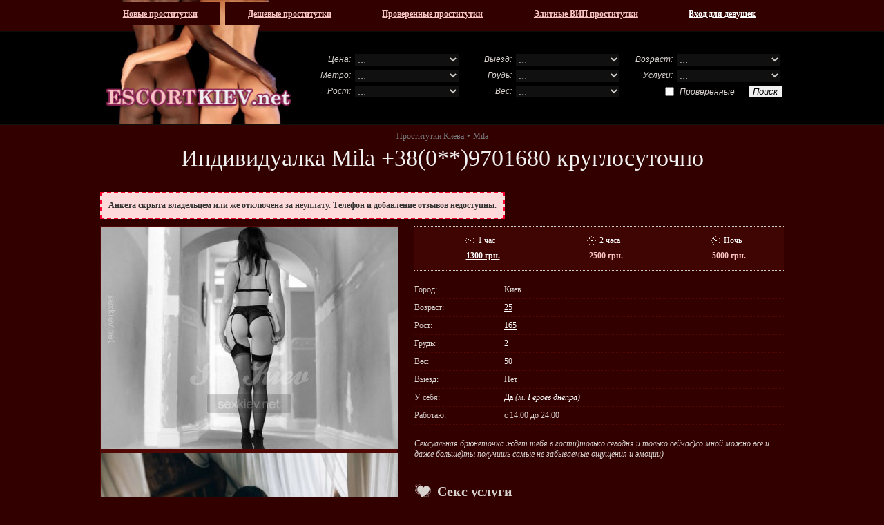

--- FILE ---
content_type: text/html; charset=UTF-8
request_url: https://escortkiev.net/prostitutki-mila-2
body_size: 10722
content:
<!DOCTYPE html PUBLIC "-//W3C//DTD HTML 4.01//RU" "http://www.w3.org/TR/html4/strict.dtd">
<html>
<head>
	<title>Проститутка Mila с м. Героев днепра, заказать за 1300 грн ‣ Escort Kyiv</title>
		<link rel="SHORTCUT ICON" href="https://style.escortkiev.net/img/favicon.ico"/>
	<meta http-equiv="Content-Type" content="text/html; charset=utf-8"/>
	<meta name="google-site-verification" content="b9_llhzlJboXYh5qK53QtUIIgAzwo69qev0fRxV6ZY0" />
	<meta name="description" content="Проститутка Mila [25 лет, 2 размер, 50 кг] ждет твоего звонка. Жаркий интим марафон круглосуточно и без предоплаты. Выезд в любую часть города или ждет у себя. Индивидуалка." />
	<meta name="keywords" content="проститутки, mila, киев, эскорт, +38(0**)9701680" />
	<meta name="viewport" content="width=device-width, initial-scale=1, shrink-to-fit=no">
	<link rel="STYLESHEET" type="text/css" href="https://style.escortkiev.net/css/main.css"/>
	<link rel="STYLESHEET" type="text/css" href="https://style.escortkiev.net/css/app.css"/>
			<link rel="canonical" href="https://escortkiev.net/prostitutki-mila-2" /></head>
<body>

<div id="wrapper">
	<div id="top_menu_container">
		<ul>
			<li class="account"><a href="https://sexkiev.com/account/login.php" rel="nofollow" style="width:180px;">Вход для девушек</a>
			<li><a href="https://escortkiev.net/elitnye-prostitutki-kieva/" >Элитные ВИП проститутки</a>
			<li><a href="https://escortkiev.net/realnye-prostitutki-kieva/" >Проверенные проститутки</a>
			<li><a href="https://escortkiev.net/deshevye-prostitutki-kieva/"  style="width:170px;">Дешевые проститутки</a>
			<li><a href="https://escortkiev.net/novye-ankety-prostitutok-kieva/"  style="width:150px;">Новые проститутки</a>
		</ul>
	</div>
	<div class="header_bg">
			<div class="left">
				<a href="https://escortkiev.net/" title="проститутки киева"><img src="https://style.escortkiev.net/img/bg_logo.png" alt="проститутки киева" border="0"></a><br>
			</div>
			<div class="right">
				<form name="form_search" action="https://escortkiev.net/search.php" method="GET">
					<table border="0"  cellspacing="0" cellpadding="3" class="search_table">
						<tr>
							<td class="search_table_left">Цена:</td>
							<td>
								<select name="cost" id="cost[]">
									<option value="100">&hellip;</option>
									<option value="1">До 500 грн/час</option>
									<option value="2">500 - 1000 грн/час</option>
									<option value="3">1000 - 2000 грн/час</option>
									<option value="4">2000 - 3000 грн/час</option>
									<option value="5">3000 - 5000 грн/час</option>
									<option value="6">от 5000 грн/час</option>
								</select>
							</td>
							<td class="search_table_left">Выезд:</td>
							<td>
								<select name="in_out" id="in_out[]">
									<option value="100">&hellip;</option>
									<option value="1">Дома у девушки</option>
									<option value="2">Домой к клиенту</option>
								</select>
							</td>
							<td class="search_table_left">Возраст:</td>
							<td>
								<select name="age" id="age[]">
									<option value="100">&hellip;</option>
									<option value="1">до 21 года</option>
									<option value="2">22 - 30 лет</option>
									<option value="3">31 - 40 лет</option>
									<option value="4">от 40 лет</option>
								</select>
							</td>
						</tr>
						<tr>
							<td class="search_table_left">Метро:</td>
							<td><select name="metro" id="metro[]"><option value="100">&hellip;</option><option value="1">Академгородок</option><option value="12">Арсенальная</option><option value="5">Берестейская</option><option value="33">Бориспольская</option><option value="49">Васильковская</option><option value="8">Вокзальная</option><option value="27">Выдубичи</option><option value="32">Вырлица</option><option value="50">Выставочный центр</option><option value="35">Героев днепра</option><option value="14">Гидропарк</option><option value="48">Голосеевская</option><option value="16">Дарница</option><option value="23">Дворец спорта</option><option value="45">Дворец Украина</option><option value="47">Демеевская</option><option value="13">Днепр</option><option value="20">Дорогожичи</option><option value="26">Зверинецкая(Дружбы народов)</option><option value="2">Житомирская</option><option value="22">Золотые ворота</option><option value="51">Ипподром</option><option value="24">Кловская</option><option value="40">Контрактовая площадь</option><option value="34">Красный хутор</option><option value="11">Крещатик</option><option value="15">Левобережная</option><option value="18">Лесная</option><option value="21">Лукьяновская</option><option value="46">Лыбедская</option><option value="36">Минская</option><option value="4">Нивки</option><option value="37">Оболонь</option><option value="44">Олимпийская</option><option value="29">Осокорки</option><option value="25">Печерская</option><option value="43">Площадь Украинских Героев(Льва Толстого)</option><option value="42">Площадь независимости</option><option value="30">Позняки</option><option value="7">Политехнический институт</option><option value="38">Почайна(Петровка)</option><option value="41">Почтовая площадь</option><option value="3">Святошин</option><option value="28">Славутич</option><option value="19">Сырец</option><option value="39">Тараса шевченко</option><option value="10">Театральная</option><option value="52">Теремки</option><option value="9">Университет</option><option value="31">Харьковская</option><option value="17">Черниговская</option><option value="6">Шулявская</option></select></td>
							<td class="search_table_left">Грудь:</td>
							<td>
								<select name="breast_size" id="breast_size[]">
									<option value="100">&hellip;</option>
									<option value="1">1 размер</option>
									<option value="2">2 размер</option>
									<option value="3">3 размер</option>
									<option value="4">4 размер</option>
									<option value="5">5 размер</option>
									<option value="6">6 размер</option>
								</select>
							</td>
							<td class="search_table_left">Услуги:</td>
							<td><select name="services" id="services[]"><option value="100">&hellip;</option><option value="1">Секс классический</option><option value="2">Секс анальный</option><option value="3">Секс групповой</option><option value="4">Секс лесбийский</option><option value="5">Минет в презервативе</option><option value="6">Минет без презерватива</option><option value="8">Куннилингус</option><option value="9">Секс игрушки</option><option value="10">Ролевые игры</option><option value="11">Услуги семейной паре</option><option value="12">Окончание на грудь</option><option value="13">Окончание на лицо</option><option value="14">Окончание в рот</option><option value="15">Фото/видео съемка</option><option value="16">Минет в машине</option><option value="17">Эскорт</option><option value="18">Страпон</option><option value="19">Анилингус делаю</option><option value="20">Золотой дождь выдача</option><option value="21">Золотой дождь прием</option><option value="22">Копро выдача</option><option value="23">Фистинг анальный</option><option value="24">Фистинг классический</option><option value="25">Стриптиз профи</option><option value="26">Стриптиз не профи</option><option value="30">Массаж классический</option><option value="32">Массаж тайский</option><option value="33">Массаж урологический</option><option value="35">Массаж эротический</option><option value="37">Бондаж</option><option value="38">Госпожа</option><option value="39">Рабыня</option><option value="40">БДСМ игры</option><option value="42">Порка</option><option value="43">Фетиш</option><option value="44">Трамплинг</option></select></td>
						</tr>
						<tr>
							<td class="search_table_left">Рост:</td>
							<td>
								<select name="height" id="height[]">
									<option value="100">&hellip;</option>
									<option value="1">до 160 см</option>
									<option value="2">160 - 180 см</option>
									<option value="3">от 180 см</option>
								</select>
							</td>
							<td class="search_table_left">Вес:</td>
							<td>
								<select name="weight" id="weight[]">
									<option value="100">&hellip;</option>
									<option value="1">До 50 кг</option>
									<option value="2">51 - 65 кг</option>
									<option value="3">66 - 80 кг</option>
									<option value="4">От 80 кг</option>
								</select>
							</td>
							<td align="right" colspan="2"><label><input class="IEcheckbox" id="verified[]" type="checkbox" value="1" name="verified">Проверенные</label><input type="Submit" value="Поиск"></td>
						</tr>
					</table>
				</form>
			</div>
		<div class="clear"></div>
	</div>
            <div class="header-mobile">

                <div class="header-mobile__logo">
                    <a href="https://escortkiev.net/" title="проститутки киева">
                        <img src="https://style.escortkiev.net/img/logo.png" alt="проститутки киева" border="0">
                    </a>
                </div><!-- /header-mobile__logo -->

                <div class="header-mobile__nav">
                    <button class="header-mobile__nav-toggle">
                        <svg width="24" height="24" xmlns="http://www.w3.org/2000/svg" viewBox="0 0 24 24">
                            <path fill="currentColor" d="M13 16H3a1 1 0 0 0 0 2h10a1 1 0 0 0 0-2zM3 8h18a1 1 0 1 0 0-2H3a1 1 0 0 0 0 2zm18 3H3a1 1 0 0 0 0 2h18a1 1 0 0 0 0-2z"></path>
                        </svg>
                    </button>
                    <div class="header-mobile__nav-offcanvas">
                       <div class="header-mobile__nav-offcanvas-in">

                            <div class="header-mobile__nav-topbar">
                                <button class="header-mobile__nav-close">
                                    <svg xmlns="http://www.w3.org/2000/svg" viewBox="0 0 24 24" width="24" height="24">
                                        <path fill="currentColor" d="M12.665 11.228L6.78 5.31a1.04 1.04 0 0 0-1.138-.23 1.051 1.051 0 0 0-.338 1.706l5.147 5.238-5.148 5.185a1.051 1.051 0 0 0 0 1.477 1.04 1.04 0 0 0 .739.314 1.033 1.033 0 0 0 .738-.314l5.886-5.918a1.047 1.047 0 0 0 .335-.77 1.052 1.052 0 0 0-.335-.77z"></path>
                                        <path fill="currentColor" d="M11.335 11.228L17.22 5.31a1.039 1.039 0 0 1 1.138-.23 1.051 1.051 0 0 1 .338 1.706l-5.147 5.238 5.148 5.185a1.051 1.051 0 0 1 0 1.477 1.04 1.04 0 0 1-.739.314 1.032 1.032 0 0 1-.738-.314l-5.886-5.918a1.047 1.047 0 0 1-.335-.77 1.052 1.052 0 0 1 .335-.77z"></path>
                                    </svg>
                                    МЕНЮ
                                </button>
                            </div><!-- /header-mobile__nav-topbar -->

                            <ul class="header-mobile__nav-menu">
                                <li>
                                    <a href="https://escortkiev.net/novye-ankety-prostitutok-kieva/" class="header-mobile__nav-link">
                                        Новые проститутки
                                    </a>
                                </li>
                                <li>
                                <a href="https://escortkiev.net/deshevye-prostitutki-kieva/" class="header-mobile__nav-link">
                                        Дешевые проститутки
                                    </a>
                                </li>
                                <li>
                                	<a href="https://escortkiev.net/realnye-prostitutki-kieva/" class="header-mobile__nav-link">
                                        Проверенные проститутки
                                    </a>
                                </li>
                                <li>
                                    <a href="https://escortkiev.net/elitnye-prostitutki-kieva/" class="header-mobile__nav-link">
                                        Элитные ВИП проститутки
                                    </a>
                                </li>
                            </ul><!-- /header-mobile__nav-menu -->

                            <div class="header-mobile__nav-additional">
                                <p class="header-mobile__nav-additional-text">Дополнительно</p><!-- /header-mobile__nav-additional-text -->
                                <ul class="header-mobile__nav-additional-menu">
                                    <li>
                                        <a href="https://escortkiev.net/contacts.php" class="header-mobile__nav-additional-link" rel="nofollow">Контакты</a>
                                    </li>
                                    <li>
                                        <a href="https://sexkiev.com/account/login.php" rel="nofollow" class="header-mobile__nav-additional-link">Вход для девушек</a>
                                    </li>
                                </ul><!-- /header-mobile__nav-additional-menu -->
                            </div><!-- /header-mobile__nav-additional -->


                       </div><!-- /header-mobile__nav-offcanvas-in -->
                    </div><!-- /header-mobile__nav-offcanvas -->
                </div><!-- /header-mobile__nav -->

                <div class="header-mobile__filter">
                    <button class="header-mobile__filter-toggle">
                        <svg width="24" height="24" xmlns="http://www.w3.org/2000/svg" viewBox="0 0 24 24">
                            <path fill="currentColor" d="M20.724 19.193l-4.08-4.08a7.538 7.538 0 0 0 1.51-4.536C18.155 6.4 14.756 3 10.578 3S3 6.4 3 10.577c0 4.178 3.4 7.578 7.577 7.578a7.538 7.538 0 0 0 4.536-1.511l4.08 4.08a1.084 1.084 0 0 0 1.531-1.53zm-15.56-8.616a5.412 5.412 0 1 1 5.413 5.413 5.419 5.419 0 0 1-5.412-5.413z"></path>
                        </svg>
                    </button>
                    <div class="header-mobile__filter-offcanvas">
                        <div class="header-mobile__filter-offcanvas-in">

                            <div class="header-mobile__filter-topbar">
                                <button class="header-mobile__filter-close">
                                    ПОИСК ДЕВУШЕК
                                    <svg xmlns="http://www.w3.org/2000/svg" viewBox="0 0 24 24" width="24" height="24">
                                        <path fill="currentColor" d="M12.665 11.228L6.78 5.31a1.04 1.04 0 0 0-1.138-.23 1.051 1.051 0 0 0-.338 1.706l5.147 5.238-5.148 5.185a1.051 1.051 0 0 0 0 1.477 1.04 1.04 0 0 0 .739.314 1.033 1.033 0 0 0 .738-.314l5.886-5.918a1.047 1.047 0 0 0 .335-.77 1.052 1.052 0 0 0-.335-.77z"></path>
                                        <path fill="currentColor" d="M11.335 11.228L17.22 5.31a1.039 1.039 0 0 1 1.138-.23 1.051 1.051 0 0 1 .338 1.706l-5.147 5.238 5.148 5.185a1.051 1.051 0 0 1 0 1.477 1.04 1.04 0 0 1-.739.314 1.032 1.032 0 0 1-.738-.314l-5.886-5.918a1.047 1.047 0 0 1-.335-.77 1.052 1.052 0 0 1 .335-.77z"></path>
                                    </svg>
                                </button>
                            </div><!-- /header-mobile__filter-topbar -->
                            <div class="header-mobile__filter-form">

                                <form name="form_search" action="https://escortkiev.net/search.php" method="GET">
                                    <table class="header-mobile__filter-table">
                                        <tr>
                                            <td>Цена:</td>
                                            <td>
												<select name="cost" id="cost[]">
													<option value="100">&hellip;</option>
													<option value="1">До 500 грн/час</option>
													<option value="2">500 - 1000 грн/час</option>
													<option value="3">1000 - 2000 грн/час</option>
													<option value="4">2000 - 3000 грн/час</option>
													<option value="5">3000 - 5000 грн/час</option>
													<option value="6">от 5000 грн/час</option>
												</select>
                                            </td>
                                        </tr>
                                        <tr>
                                            <td>Выезд:</td>
                                            <td>
												<select name="in_out" id="in_out[]">
													<option value="100">&hellip;</option>
													<option value="1">Дома у девушки</option>
													<option value="2">Домой к клиенту</option>
												</select>
                                            </td>
                                        </tr>
                                        <tr>
                                            <td>Возраст:</td>
                                            <td>
												<select name="age" id="age[]">
													<option value="100">&hellip;</option>
													<option value="1">до 21 года</option>
													<option value="2">22 - 30 лет</option>
													<option value="3">31 - 40 лет</option>
													<option value="4">от 40 лет</option>
												</select>
                                            </td>
                                        </tr>
                                        <tr>
                                            <td>Метро:</td>
                                            <td>
												<select name="metro" id="metro[]"><option value="100">&hellip;</option><option value="1">Академгородок</option><option value="12">Арсенальная</option><option value="5">Берестейская</option><option value="33">Бориспольская</option><option value="49">Васильковская</option><option value="8">Вокзальная</option><option value="27">Выдубичи</option><option value="32">Вырлица</option><option value="50">Выставочный центр</option><option value="35">Героев днепра</option><option value="14">Гидропарк</option><option value="48">Голосеевская</option><option value="16">Дарница</option><option value="23">Дворец спорта</option><option value="45">Дворец Украина</option><option value="47">Демеевская</option><option value="13">Днепр</option><option value="20">Дорогожичи</option><option value="26">Зверинецкая(Дружбы народов)</option><option value="2">Житомирская</option><option value="22">Золотые ворота</option><option value="51">Ипподром</option><option value="24">Кловская</option><option value="40">Контрактовая площадь</option><option value="34">Красный хутор</option><option value="11">Крещатик</option><option value="15">Левобережная</option><option value="18">Лесная</option><option value="21">Лукьяновская</option><option value="46">Лыбедская</option><option value="36">Минская</option><option value="4">Нивки</option><option value="37">Оболонь</option><option value="44">Олимпийская</option><option value="29">Осокорки</option><option value="25">Печерская</option><option value="43">Площадь Украинских Героев(Льва Толстого)</option><option value="42">Площадь независимости</option><option value="30">Позняки</option><option value="7">Политехнический институт</option><option value="38">Почайна(Петровка)</option><option value="41">Почтовая площадь</option><option value="3">Святошин</option><option value="28">Славутич</option><option value="19">Сырец</option><option value="39">Тараса шевченко</option><option value="10">Театральная</option><option value="52">Теремки</option><option value="9">Университет</option><option value="31">Харьковская</option><option value="17">Черниговская</option><option value="6">Шулявская</option></select>
                                            </td>
                                        </tr>
                                        <tr>
                                            <td>Грудь:</td>
                                            <td>
												<select name="breast_size" id="breast_size[]">
													<option value="100">&hellip;</option>
													<option value="1">1 размер</option>
													<option value="2">2 размер</option>
													<option value="3">3 размер</option>
													<option value="4">4 размер</option>
													<option value="5">5 размер</option>
													<option value="6">6 размер</option>
												</select>
                                            </td>
                                        </tr>
                                        <tr>
                                            <td>Услуги:</td>
                                            <td>
												<select name="services" id="services[]"><option value="100">&hellip;</option><option value="1">Секс классический</option><option value="2">Секс анальный</option><option value="3">Секс групповой</option><option value="4">Секс лесбийский</option><option value="5">Минет в презервативе</option><option value="6">Минет без презерватива</option><option value="8">Куннилингус</option><option value="9">Секс игрушки</option><option value="10">Ролевые игры</option><option value="11">Услуги семейной паре</option><option value="12">Окончание на грудь</option><option value="13">Окончание на лицо</option><option value="14">Окончание в рот</option><option value="15">Фото/видео съемка</option><option value="16">Минет в машине</option><option value="17">Эскорт</option><option value="18">Страпон</option><option value="19">Анилингус делаю</option><option value="20">Золотой дождь выдача</option><option value="21">Золотой дождь прием</option><option value="22">Копро выдача</option><option value="23">Фистинг анальный</option><option value="24">Фистинг классический</option><option value="25">Стриптиз профи</option><option value="26">Стриптиз не профи</option><option value="30">Массаж классический</option><option value="32">Массаж тайский</option><option value="33">Массаж урологический</option><option value="35">Массаж эротический</option><option value="37">Бондаж</option><option value="38">Госпожа</option><option value="39">Рабыня</option><option value="40">БДСМ игры</option><option value="42">Порка</option><option value="43">Фетиш</option><option value="44">Трамплинг</option></select>
                                            </td>
                                        </tr>
                                        <tr>
                                            <td>Рост:</td>
                                            <td>
												<select name="height" id="height[]">
													<option value="100">&hellip;</option>
													<option value="1">до 160 см</option>
													<option value="2">160 - 180 см</option>
													<option value="5">от 180 см</option>
												</select>
                                            </td>
                                        </tr>
                                        <tr>
                                            <td>Вес:</td>
                                            <td>
												<select name="weight" id="weight[]">
													<option value="100">&hellip;</option>
													<option value="1">До 50 кг</option>
													<option value="2">51 - 65 кг</option>
													<option value="3">66 - 80 кг</option>
													<option value="4">От 80 кг</option>
												</select>
                                            </td>
                                        </tr>
                                        <tr>
                                            <td></td>
                                            <td>

                                                <label>
                                                	<input class="IEcheckbox" id="verified[]" type="checkbox" value="1" name="verified">Проверенные
                                                </label>

                                            </td>
                                        </tr>
                                        <tr>
                                            <td colspan="2">
                                                <input type="Submit" value="Поиск">
                                            </td>
                                        </tr>
                                    </table>
                                </form>
                            </div><!-- /header-mobile__filter-form -->
                        </div><!-- /header-mobile__filter-offcanvas-in -->
                    </div><!-- /header-mobile__filter-offcanvas -->
                </div><!-- /header-mobile__filter -->

            </div><!-- /header-mobile -->

</div>

        <div class="location">
            <div id="wrapper" style="text-align:center;">
                <div class="breads">
	<div class="breadcrumbs" vocab="http://schema.org/" typeof="BreadcrumbList">
	  <span property="itemListElement" typeof="ListItem">
	    <a property="item" typeof="WebPage"
	        href="https://escortkiev.net/">
	      <span property="name">Проститутки Киева</span></a>
	    <meta property="position" content="1">
	  </span>
	  ‣
	  <span property="itemListElement" typeof="ListItem">
	      <span property="name">Mila</span>
	    <meta property="position" content="2">
	  </span>
	</div>
	</div>				<div><h1>Индивидуалка Mila +38(0**)9701680 круглосуточно</h1></div>
            </div>
        </div>
<div id="wrapper"><div class="body">

			<div class="msg_bad" style="margin-top:0;">Анкета скрыта владельцем или же отключена за неуплату. Телефон и добавление отзывов недоступны.</div>	<div class="index index-profile">
		<div class="form_left">
			<div class="form_left_bg">
				<a name="image_default"></a>
				<img src="https://img.escortkiev.net/370x550/25707315959350641.jpg" id="image_default_id" width="430px" alt="Проститутка Киева Mila">
				<img id="image_additional_1" src="https://img.escortkiev.net/370x550/25707315959350642.jpg" alt="Проститутка Киева Mila, фото 2"><img id="image_additional_2" src="https://img.escortkiev.net/370x550/25707315959350643.jpg" alt="Проститутка Киева Mila, фото 3">				<input type="hidden" id="image_additional_count" value="2">
			</div>
		</div>
		<div class="form_right
								">
			<div class="form_top_layout">
								<table border="0" cellpadding="3" cellspacing="0" style="margin:10px;width:375px;text-align:center;">
					<tr>
						<td style="text-align:left;font-weight:normal;color:#fff;"><img src="https://style.escortkiev.net/img/clock_3.png" style="vertical-align:middle;margin-right:2px;">1 час</td>
						<td style="text-align:left;font-weight:normal;color:#fff;"><img src="https://style.escortkiev.net/img/clock_3.png" style="vertical-align:middle;margin-right:2px;">2 часа</td>
						<td style="text-align:left;font-weight:normal;color:#fff;"><img src="https://style.escortkiev.net/img/clock_3.png" style="vertical-align:middle;margin-right:2px;">Ночь</td>
					</tr>
					<tr>
						<td style="font-weight:bold;color:#f8c3c3;"><a href="https://escortkiev.net/search/cost-3" title="Поиск проституток стоимостью 1000-2000 грн/час">1300 грн.</a></td>
						<td style="font-weight:bold;color:#f8c3c3;">2500 грн.</td>
						<td style="font-weight:bold;color:#f8c3c3;">5000 грн.</td>
					</tr>
				</table>
	   		</div>
			<br />
        	<div class="all"><span class="left">Город:</span><span class="right">Киев</span><span class="clear"></span></div>
        					<div class="all"><span class="left">Возраст:</span><span class="right"><a href="https://escortkiev.net/search/age-2" title="Поиск проституток до 30 лет">25</a></span><span class="clear"></span></div>        					<div class="all"><span class="left">Рост:</span><span class="right"><a href="https://escortkiev.net/search/height-2" title="Поиск проституток ростом от 160 до 180 см">165</a></span><span class="clear"></span></div>        					<div class="all"><span class="left">Грудь:</span><span class="right"><a href="https://escortkiev.net/search/breast_size-2" title="Поиск проституток с грудью 2 размером">2</a></span><span class="clear"></span></div>        					<div class="all"><span class="left">Вес:</span><span class="right"><a href="https://escortkiev.net/search/weight-1" title="Поиск проституток легче 50 кг">50</a></span><span class="clear"></span></div>			<div class="all"><span class="left">Выезд:</span><span class="right">Нет</span><span class="clear"></span></div>
			<div class="all"><span class="left">У себя:</span><span class="right"><a href="https://escortkiev.net/search/in_out-1" title="Поиск проституток принимающих у себя дома">Да</a> <i>(м.&nbsp;<a href="https://escortkiev.net/search/metro-geroev-dnepra" title="Поиск проституток у метро Героев днепра">Героев днепра</a>)</i></span><span class="clear"></span></div>
			<div class="all"><span class="left">Работаю:</span><span class="right">с 14:00 до 24:00</span><span class="clear"></span></div>
									<br>
			<div class="all" style="font-style:italic;border:none;"><span>Сексуальная брюнеточка ждет тебя в гости)только сегодня и только сейчас)со мной можно все и даже больше)ты получишь самые не забываемые ощущения и эмоции)</span><span class="clear"></span></div>
			<br><br>
			<div class="caption"><h2 style="padding:0;margin:0;font-size:20px;">Секс услуги</h2></div>
			<div class="dotted">
				<div class="all" style="border:none;"><span><div class="services"><ul><span><h3 style="padding:0 0 5px 0;margin:0;font-weight:bold;font-size:11px;margin-bottom: -15px;color:#7b7b7b;">Основные услуги</h3></span><br><li class="tick"><a href="https://escortkiev.net/search/intim-uslugi-klassika" title="Поиск проституток с секс услугой Секс классический">Секс классический</a></li><li class="notick"><a href="https://escortkiev.net/search/intim-uslugi-anal" title="Поиск проституток с секс услугой Секс анальный">Секс анальный</a></li><li class="notick"><a href="https://escortkiev.net/search/intim-uslugi-gruppovuha" title="Поиск проституток с секс услугой Секс групповой">Секс групповой</a></li><li class="notick"><a href="https://escortkiev.net/search/intim-uslugi-lesbo" title="Поиск проституток с секс услугой Секс лесбийский">Секс лесбийский</a></li><li class="tick"><a href="https://escortkiev.net/search/intim-uslugi-minet-prez" title="Поиск проституток с секс услугой Минет в презервативе">Минет в презервативе</a></li><span><h3 style="padding:15px 0 5px 0;margin:0;font-weight:bold;font-size:11px;margin-bottom: -15px;color:#7b7b7b;">Дополнительные</h3></span><br><li class="tick"><a href="https://escortkiev.net/search/intim-uslugi-minet-mbr" title="Поиск проституток с секс услугой Минет без презерватива">Минет без презерватива</a></li><li class="tick"><a href="https://escortkiev.net/search/intim-uslugi-kuni" title="Поиск проституток с секс услугой Куннилингус">Куннилингус</a></li><li class="notick"><a href="https://escortkiev.net/search/intim-uslugi-igrushki" title="Поиск проституток с секс услугой Секс игрушки">Секс игрушки</a></li><li class="notick"><a href="https://escortkiev.net/search/intim-uslugi-rolevie-igri" title="Поиск проституток с секс услугой Ролевые игры">Ролевые игры</a></li><li class="notick"><a href="https://escortkiev.net/search/intim-uslugi-semejnoj-pare" title="Поиск проституток с секс услугой Услуги семейной паре">Услуги семейной паре</a></li><li class="tick"><a href="https://escortkiev.net/search/intim-uslugi-konchit-na-grud" title="Поиск проституток с секс услугой Окончание на грудь">Окончание на грудь</a></li><li class="notick"><a href="https://escortkiev.net/search/intim-uslugi-konchit-na-lico" title="Поиск проституток с секс услугой Окончание на лицо">Окончание на лицо</a></li><li class="notick"><a href="https://escortkiev.net/search/intim-uslugi-konchit-v-rot" title="Поиск проституток с секс услугой Окончание в рот">Окончание в рот</a></li><li class="notick"><a href="https://escortkiev.net/search/intim-uslugi-fotovideo" title="Поиск проституток с секс услугой Фото/видео съемка">Фото/видео съемка</a></li><li class="tick"><a href="https://escortkiev.net/search/intim-uslugi-minet-v-avto" title="Поиск проституток с секс услугой Минет в машине">Минет в машине</a></li><li class="notick"><a href="https://escortkiev.net/search/intim-uslugi-escort" title="Поиск проституток с секс услугой Эскорт">Эскорт</a></li><span><h3 style="padding:15px 0 5px 0;margin:0;font-weight:bold;font-size:11px;margin-bottom: -15px;color:#7b7b7b;">Экстрим</h3></span><br><li class="notick"><a href="https://escortkiev.net/search/intim-uslugi-strapon" title="Поиск проституток с секс услугой Страпон">Страпон</a></li><li class="notick"><a href="https://escortkiev.net/search/intim-uslugi-anilingus" title="Поиск проституток с секс услугой Анилингус делаю">Анилингус делаю</a></li><li class="notick"><a href="https://escortkiev.net/search/intim-uslugi-zolotoj-dozhd-vidacha" title="Поиск проституток с секс услугой Золотой дождь выдача">Золотой дождь выдача</a></li><li class="notick"><a href="https://escortkiev.net/search/intim-uslugi-zolotoj-dozhd-priem" title="Поиск проституток с секс услугой Золотой дождь прием">Золотой дождь прием</a></li><li class="notick"><a href="https://escortkiev.net/search/intim-uslugi-kopro" title="Поиск проституток с секс услугой Копро выдача">Копро выдача</a></li><li class="notick"><a href="https://escortkiev.net/search/intim-uslugi-fisting-analnyj" title="Поиск проституток с секс услугой Фистинг анальный">Фистинг анальный</a></li><li class="notick"><a href="https://escortkiev.net/search/intim-uslugi-fisting" title="Поиск проституток с секс услугой Фистинг классический">Фистинг классический</a></li></ul></div><div class="services"><ul><span><h3 style="padding:0 0 5px 0;margin:0;font-weight:bold;font-size:11px;margin-bottom: -15px;color:#7b7b7b;">Стриптиз</h3></span><br><li class="notick"><a href="https://escortkiev.net/search/intim-uslugi-striptiz" title="Поиск проституток с секс услугой Стриптиз профи">Стриптиз профи</a></li><li class="notick"><a href="https://escortkiev.net/search/intim-uslugi-striptiz-neprofi" title="Поиск проституток с секс услугой Стриптиз не профи">Стриптиз не профи</a></li><li class="notick"><a href="https://escortkiev.net/search/intim-uslugi-massazh" title="Поиск проституток с секс услугой Массаж классический">Массаж классический</a></li><li class="notick"><a href="https://escortkiev.net/search/intim-uslugi-massazh-tajskij" title="Поиск проституток с секс услугой Массаж тайский">Массаж тайский</a></li><li class="notick"><a href="https://escortkiev.net/search/intim-uslugi-massazh-uro" title="Поиск проституток с секс услугой Массаж урологический">Массаж урологический</a></li><li class="notick"><a href="https://escortkiev.net/search/intim-uslugi-massazh-erotic" title="Поиск проституток с секс услугой Массаж эротический">Массаж эротический</a></li><span><h3 style="padding:15px 0 5px 0;margin:0;font-weight:bold;font-size:11px;margin-bottom: -15px;color:#7b7b7b;">Садо-мазо</h3></span><br><li class="notick"><a href="https://escortkiev.net/search/intim-uslugi-bondazh" title="Поиск проституток с секс услугой Бондаж">Бондаж</a></li><li class="notick"><a href="https://escortkiev.net/search/intim-uslugi-gospozha" title="Поиск проституток с секс услугой Госпожа">Госпожа</a></li><li class="notick"><a href="https://escortkiev.net/search/intim-uslugi-rabinja" title="Поиск проституток с секс услугой Рабыня">Рабыня</a></li><li class="notick"><a href="https://escortkiev.net/search/intim-uslugi-igri" title="Поиск проституток с секс услугой БДСМ игры">БДСМ игры</a></li><li class="notick"><a href="https://escortkiev.net/search/intim-uslugi-porka" title="Поиск проституток с секс услугой Порка">Порка</a></li><li class="notick"><a href="https://escortkiev.net/search/intim-uslugi-fetish" title="Поиск проституток с секс услугой Фетиш">Фетиш</a></li><li class="notick"><a href="https://escortkiev.net/search/intim-uslugi-trampling" title="Поиск проституток с секс услугой Трамплинг">Трамплинг</a></li></ul></div><div class="clear"></div></span><span class="clear"></span></div>
			</div>
			<br><br>
												<br><br>
			<div class="caption"><h2 style="padding:0;margin:0;font-size:20px;">Отчеты и отзывы <span id="comm_count_span"></span></h2></div>
			<div class="dotted">
				<a name="comments"></a>
				<input type="hidden" id="comm_count" value="0">
				<div class="comments">
									</div>
 				<div id="answer"></div>
 							</div>
		</div>
		<div style="clear:both"></div>
	</div>

	<br /><br /><br />
	<div class="index index-best" style="padding:50px 0 0 150px;background:#3F0000;border-top:1px dashed #D8D2CF;">
					<div class="caption" style="">Лучшие проститутки Киева</div>
				<div>
				<br />
				<div class="index-category">
											<div class="line" style="width:355px;">
						<div class="hearts"><span class="left" style="width:200px;"><a href="https://escortkiev.net/11209-mishel-380xx5456363">Мишель</a><span class="span_verified">100%</span><span class="span_vipplus">VIP+</span></span><span class="right">Киев</span><span class="clear"></span></div>
								<div class="dotted">
								<div class="left vip" style="padding:10px 0 20px 20px;"><a href="https://escortkiev.net/11209-mishel-380xx5456363"><img src="https://img.escortkiev.net/145x200/26925417270385321.jpg" alt="Проститутка Киева Мишель"></a></div>												             	<div class="right" style="white-space: normal;">
				           			<div class="list"><span class="left">Возраст:</span><span class="right">22</span><span class="clear"></span></div>
				           			<div class="list"><span class="left">Рост:</span><span class="right">170 см</span><span class="clear"></span></div>
				           			<div class="list"><span class="left">Вес:</span><span class="right">50 кг</span><span class="clear"></span></div>
				           			<div class="list"><span class="left">Грудь:</span><span class="right">3</span><span class="clear"></span></div>
			 						<br><br>
									<div class="list_cost"><span class="left_cost">1 час:</span><span class="right_cost">5000 грн.</span><span class="clear"></span></div>
			    					<div class="list_cost"><span class="left_cost else_cost">2 часа:</span><span class="right_cost else_cost">8000 грн.</span><span class="clear"></span></div>
									<div class="list_cost"></div>
				             	</div>
				             	<div class="clear"></div>
				             	<div class="description">
				             		Я могу подарить тебе ласку, мою дикую страсть и нежность моих прикосновений. Я приеду в любое время к тебе и расслаблю тебя. Работаю 24 на 7. Я очаровательная и неподражаемая малышка, обладательница симпатичного личика и эффектной фигуры, приглашаю в гости в тихий и уютный уголок изголодавшегося мужчину. Есть допы для любителей необычных ощущений. Позвони мне или напиши , Viber или Telegram. 				             		<div class="phone"><a href="https://escortkiev.net/">Полная анкета и телефон</a></div>
				             	</div>
				            </div>
				      	</div>
											<div class="line" style="width:355px;">
						<div class="hearts"><span class="left" style="width:200px;"><a href="https://escortkiev.net/prostitutki-kieva-diana-8">Диана</a></span><span class="right">Киев</span><span class="clear"></span></div>
								<div class="dotted">
																<div class="left" style="padding:10px 0 20px 20px;"><a href="https://escortkiev.net/prostitutki-kieva-diana-8"><img src="https://img.escortkiev.net/145x200/2333510007.jpg" alt="Проститутка Киева Диана"></a></div>				             	<div class="right" style="white-space: normal;">
				           			<div class="list"><span class="left">Возраст:</span><span class="right">35</span><span class="clear"></span></div>
				           			<div class="list"><span class="left">Рост:</span><span class="right">178 см</span><span class="clear"></span></div>
				           			<div class="list"><span class="left">Вес:</span><span class="right">67 кг</span><span class="clear"></span></div>
				           			<div class="list"><span class="left">Грудь:</span><span class="right">2</span><span class="clear"></span></div>
			 						<br><br>
									<div class="list_cost"><span class="left_cost">1 час:</span><span class="right_cost">2000 грн.</span><span class="clear"></span></div>
			    					<div class="list_cost"></div>
									<div class="list_cost"></div>
				             	</div>
				             	<div class="clear"></div>
				             	<div class="description">
				             		Позвони мне.Я нежно,ласково и страстно встречу тебя!				             		<div class="phone"><a href="https://escortkiev.net/">Полная анкета и телефон</a></div>
				             	</div>
				            </div>
				      	</div>
										<div class="clear"></div>
				</div>
			</div>
			</div>

</div>	</div>
</div>


<div class="footer">
	<div id="wrapper" style="width:930px;text-align:center;">
		<a href="https://sexkiev.com/account/login.php" rel="nofollow">Вход для девушек из Киева</a>&nbsp;|&nbsp;<a href="https://sex-ukraine.net/account/login.php" style="color:#f8c3c3;" rel="nofollow">Вход для девушек из регионов</a>&nbsp;|&nbsp;<a href="http://sutener.org/account/login.php" style="color:#ccc;" rel="nofollow">Вход для девушек из России</a>&nbsp;|&nbsp;<a rel="nofollow" href="https://escortkiev.net/articles/">Статьи</a>&nbsp;|&nbsp;<a rel="nofollow" href="https://escortkiev.net/contacts.php">Контакты</a>
		<div class="clear"></div>


	
	<br />
	<div style="color:#454545;">
		<p>Всё многообразие анкет, в которых только <strong>проститутки Киева</strong> предлагают вам самый широкий спектр интим услуг, чтобы ваш отдых принёс вам максимум удовольствия. Что бы каждая минута, проведенная в компании наших девушек, доставила вам как можно больше удовольствия. Наши путаны заставят отдохнуть и ваше тело и вашу душу, потому что в их лице вы найдёте и моральное удовлетворение от общения, и сексуальное удовольствие тела.</p>
		<p>Не зависимо от того какой вы отдых предпочитаете активный бурный или тихий, спокойный полный чувственного удовольствия, наши проститутки Киева обеспечат вам полноту ощущения отдыха. А если вас они не интересуют, тогда вы сможете выбрать анкеты, в которых представлены индивидуалки Киева. Согласитесь, что минуты полноценного отдыха наиболее ценны среди всего нашего повседневного времени, затраченного на прочие повседневные дела, бизнес, работу и прочие необходимые процессы, которые и выполнять не всегда приятно. Нам хочется наиболее полно прожить те свободные деньки, часы и минуты когда мы можем расслабиться и отдаться только своему отдыху, потребностям и желаниям.  В любом вашем выборе вы сможете найти именно те услуги, которые вас интересуют среди всего многообразия секс услуг в Киеве. Безусловно, с нашими девушками вы проведёте ваш отдых с максимальной отдачей удовольствия каждой минутой общения с нашими богинями любви.</p>
		<p>Наши <strong>проститутки</strong> скрасят ваш отдых в любых его проявлениях. Вы сможете приятно провести время в компании сногсшибательной красавицы и не просто любуясь её красотой но и приятно пообщаться с красивой девушкой. Она  составит вам достойную компанию во время всего отдыха, и на деловом приёме, на культурном вечере в обществе, в ресторане и в любом ином месте, если вы пожелаете. Если же вам захочется усладить своё тело сексуальной страстью тогда наши киевские проститутки будут вашим самым правильным решением. Единственной сложностью в этом случае с вашей стороны будет сложность выбора, поскольку все наши девушки по вызову прекрасны и одинаково хорошо могут удовлетворить ваши сексуальные желания. Всё зависит лишь от вашего вкуса и окончательного выбора. Поскольку интим услуги в Киеве от наших девушек не имеют ограничений, ограничения вы устанавливаете сами исходя только от ваших желаний и потребностей.  В любом случае помните минуты отдыха наиболее ценные в вашей жизни, и вы должны их провести во благо себе. А наши девушки способны скрасить каждую минуту вашего отдыха и сделать её, не забываемо приятной. Не стоит себе ни в чём отказывать, ибо ваш отдых должен состоять из удовольствия и наслаждения вашей души и вашего тела.</p>
	</div>

<script>
  (function(i,s,o,g,r,a,m){i['GoogleAnalyticsObject']=r;i[r]=i[r]||function(){
  (i[r].q=i[r].q||[]).push(arguments)},i[r].l=1*new Date();a=s.createElement(o),
  m=s.getElementsByTagName(o)[0];a.async=1;a.src=g;m.parentNode.insertBefore(a,m)
  })(window,document,'script','https://www.google-analytics.com/analytics.js','ga');

  ga('create', 'UA-8874056-6', 'auto');
  ga('send', 'pageview');

</script>
<!--bigmir)net TOP 100-->
<script type="text/javascript" language="javascript"><!--
bmN=navigator,bmD=document,bmD.cookie='b=b',i=0,bs=[],bm={v:16922882,s:16922882,t:21,c:bmD.cookie?1:0,n:Math.round((Math.random()* 1000000)),w:0};
for(var f=self;f!=f.parent;f=f.parent)bm.w++;
try{if(bmN.plugins&&bmN.mimeTypes.length&&(x=bmN.plugins['Shockwave Flash']))bm.m=parseInt(x.description.replace(/([a-zA-Z]|\s)+/,''));
else for(var f=3;f<20;f++)if(eval('new ActiveXObject("ShockwaveFlash.ShockwaveFlash.'+f+'")'))bm.m=f}catch(e){;}
try{bm.y=bmN.javaEnabled()?1:0}catch(e){;}
try{bmS=screen;bm.v^=bm.d=bmS.colorDepth||bmS.pixelDepth;bm.v^=bm.r=bmS.width}catch(e){;}
r=bmD.referrer.slice(7);if(r&&r.split('/')[0]!=window.location.host){bm.f=escape(r).slice(0,400);bm.v^=r.length}
bm.v^=window.location.href.length;for(var x in bm) if(/^[vstcnwmydrf]$/.test(x)) bs[i++]=x+bm[x];
bmD.write('<a href="http://www.bigmir.net/" target="_blank" onClick="img=new Image();img.src="//www.bigmir.net/?cl=16922882";"><img src="//c.bigmir.net/?'+bs.join('&')+'"  width="88" height="31" border="0" alt="bigmir)net TOP 100" title="bigmir)net TOP 100"></a>');
//-->
</script>
<noscript>
<a href="http://www.bigmir.net/" target="_blank"><img src="//c.bigmir.net/?v16922882&s16922882&t21" width="88" height="31" alt="bigmir)net TOP 100" title="bigmir)net TOP 100" border="0" /></a>
</noscript>
<!--bigmir)net TOP 100-->

	<div style="color:#fff;">&#8212;</div>
	<div style="color:#fff;">Реальные фото. Все <a href="https://sexkiev.com/" target="_blank" title="проститутки киева">проститутки Киева</a> на одном сайте.</div>

	</div>
</div>

	<script type="text/javascript" src="https://style.escortkiev.net/js/JsHttpRequest.js" charset="utf-8"></script>
	<script type="text/javascript" src="https://style.escortkiev.net/js/main.js" charset="utf-8"></script>
	<script type="text/javascript" src="https://style.escortkiev.net/js/jquery.js" charset="utf-8"></script>
	<script type="text/javascript" src="https://style.escortkiev.net/js/app.js" charset="utf-8"></script>
	    <script defer src="https://static.cloudflareinsights.com/beacon.min.js/vcd15cbe7772f49c399c6a5babf22c1241717689176015" integrity="sha512-ZpsOmlRQV6y907TI0dKBHq9Md29nnaEIPlkf84rnaERnq6zvWvPUqr2ft8M1aS28oN72PdrCzSjY4U6VaAw1EQ==" data-cf-beacon='{"version":"2024.11.0","token":"658eeb4a869646fd8acd5480c148c89f","r":1,"server_timing":{"name":{"cfCacheStatus":true,"cfEdge":true,"cfExtPri":true,"cfL4":true,"cfOrigin":true,"cfSpeedBrain":true},"location_startswith":null}}' crossorigin="anonymous"></script>
</body>
</html>


--- FILE ---
content_type: text/plain
request_url: https://www.google-analytics.com/j/collect?v=1&_v=j102&a=1531813239&t=pageview&_s=1&dl=https%3A%2F%2Fescortkiev.net%2Fprostitutki-mila-2&ul=en-us%40posix&dt=%D0%9F%D1%80%D0%BE%D1%81%D1%82%D0%B8%D1%82%D1%83%D1%82%D0%BA%D0%B0%20Mila%20%D1%81%20%D0%BC.%20%D0%93%D0%B5%D1%80%D0%BE%D0%B5%D0%B2%20%D0%B4%D0%BD%D0%B5%D0%BF%D1%80%D0%B0%2C%20%D0%B7%D0%B0%D0%BA%D0%B0%D0%B7%D0%B0%D1%82%D1%8C%20%D0%B7%D0%B0%201300%20%D0%B3%D1%80%D0%BD%20%E2%80%A3%20Escort%20Kyiv&sr=1280x720&vp=1280x720&_u=IEBAAEABAAAAACAAI~&jid=774856796&gjid=393122244&cid=805525380.1768789140&tid=UA-8874056-6&_gid=1350613272.1768789140&_r=1&_slc=1&z=1345703753
body_size: -450
content:
2,cG-8LCMCRDRGM